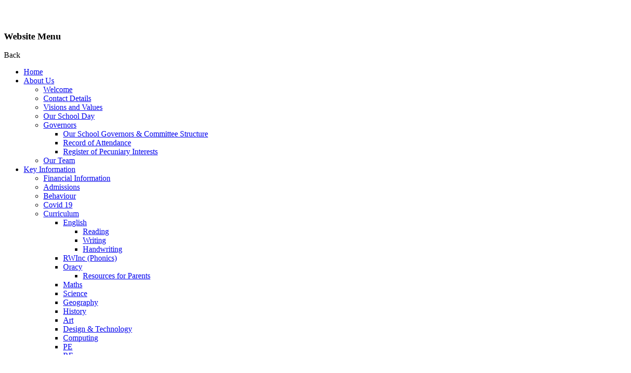

--- FILE ---
content_type: text/html; charset=utf-8
request_url: https://www.holtspursch.co.uk/newsletters-2/
body_size: 47929
content:

<!doctype html>

            <!--[if IE 6]><html class="lt-ie10 lt-ie9 lt-ie8 lt-ie7 ie6 ie responsive" lang="en"><![endif]-->
            <!--[if IE 7]><html class="lt-ie10 lt-ie9 lt-ie8 ie7 ie responsive" lang="en"><![endif]-->
            <!--[if IE 8]><html class="lt-ie10 lt-ie9 ie8 ie responsive" lang="en"><![endif]-->
            <!--[if IE 9]><html class="lt-ie10 ie9 ie responsive" lang="en"><![endif]-->
            <!--[if gt IE 9]><!--><html class="responsive" lang="en"><!--<![endif]-->
            
  <head>
    <meta charset="utf-8">
    <meta http-equiv="X-UA-Compatible" content="IE=edge">
    <meta name="viewport" content="width=device-width, initial-scale=1, user-scalable=no">
    <meta name="description" content="Holtspur School & Pre-School">

    <title>Newsletters | Holtspur School & Pre-School</title>

    




  <link rel="stylesheet" href="https://primarysite-prod-sorted.s3.amazonaws.com/static/7.0.4/gen/presenter_prologue_css.7b7812f9.css" type="text/css">




<style type="text/css">
  .ps_primarysite-editor_panel-site-coloured-content {
    background-color: #fff!important;
  }
</style>


  <link rel="stylesheet" href="https://primarysite-prod-sorted.s3.amazonaws.com/static/7.0.4/gen/all-site-icon-choices.034951b5.css" type="text/css">



    
    <link rel="shortcut icon" href="https://primarysite-prod.s3.amazonaws.com/theme/HoltspurSchool/favicon.ico">
    <link rel="apple-touch-icon" href="https://primarysite-prod.s3.amazonaws.com/theme/HoltspurSchool/apple-touch-icon-precomposed.png">
    <link rel="apple-touch-icon-precomposed" href="https://primarysite-prod.s3.amazonaws.com/theme/HoltspurSchool/apple-touch-icon-precomposed.png">
    
    <meta name="application-name" content="Holtspur School & Pre-School">
    <meta name="msapplication-TileColor" content="#21398e">
    <meta name="msapplication-TileImage" content="https://primarysite-prod.s3.amazonaws.com/theme/HoltspurSchool/metro-icon.png">

    
    <link rel="stylesheet" type="text/css" href="https://primarysite-prod.s3.amazonaws.com/theme/BuildAssets/right-nav.css">
    <link rel="stylesheet" type="text/css" href="https://primarysite-prod.s3.amazonaws.com/theme/HoltspurSchool/style.css">
    
    
		<link href="//fonts.googleapis.com/css?family=Lato:300,400,700&display=swap" rel="stylesheet">
    
    

    

<script>
  // This is the first instance of `window.psProps`, so if these values are removed, make sure
  // `window.psProps = {};` is still there because it's used in other places.
  window.psProps = {
    lazyLoadFallbackScript: 'https://primarysite-prod-sorted.s3.amazonaws.com/static/7.0.4/gen/lazy_load.1bfa9561.js',
    picturefillScript: 'https://primarysite-prod-sorted.s3.amazonaws.com/static/7.0.4/gen/picturefill.a26ebc92.js'
  };
</script>


  <script type="text/javascript" src="https://primarysite-prod-sorted.s3.amazonaws.com/static/7.0.4/gen/presenter_prologue_js.cfb79a3d.js"></script>


<script type="text/javascript">
  function ie() {
    for (var v = 3, el = document.createElement('b'), all = el.all || [];
      el.innerHTML = '<!--[if gt IE ' + (++v) + ']><i><![endif]-->', all[0]; );
    return v > 4 ? v : document.documentMode;
  }

  $(function() {
    switch (ie()) {
      case 10:
        ps.el.html.addClass('ie10');
      case 9:
      case 8:
        ps.el.body.prepend(
          '<div class="unsupported-browser">' +
            '<span class="warning-logo">&#xe00a; </span>' +
            'This website may not display correctly as you are using an old version of ' +
            'Internet Explorer. <a href="/primarysite/unsupported-browser/">More info</a>' +
          '</div>');
        break;
    }
  });
</script>

<script type="text/javascript">
  $(function() {
    ps.el.body
      .data('social_media_url', 'https://social.secure-primarysite.net/site/holtspur-school/')
      .data('social_media_api', 'https://social.secure-primarysite.net/api/site-connected/holtspur-school/')
      .data('STATIC_URL', 'https://primarysite-prod-sorted.s3.amazonaws.com/static/7.0.4/')
      .data('site_width', 840)
      .data('news_width', 652)
      .data('csrf_token', 'OYh0ceSgtloj1gOnDUU1a1hqIw4RbyxFMEzV9TElOI7TbZgxFXHVrG9sSQTl9b3y')
      .data('disable_right_click', 'True')
      .data('normalize_css', 'https://primarysite-prod-sorted.s3.amazonaws.com/static/7.0.4/gen/normalize_css.7bf5a737.css')
      .data('ck_editor_counterbalances', 'https://primarysite-prod-sorted.s3.amazonaws.com/static/7.0.4/gen/ck_editor_counterbalances.2519b40e.css')
      .data('basic_site', false)
      // Seasonal Effects
      .data('include_seasonal_effects', '')
      .data('show_seasonal_effects_on_page', '')
      .data('seasonal_effect', '23')
      .data('can_enable_seasonal_effects', 'True')
      .data('seasonal_effect_active', 'False')
      .data('disablePicturesBlock', false)
      .data('hasNewCookiePopup', true);

    if (document.documentElement.dataset.userId) {
      window.updateCsrf();
    }
  });
</script>


<script>

function recaptchaCallback() {
    grecaptcha.ready(function() {
        var grecaptcha_execute = function(){
    grecaptcha.execute('6LcHwgAiAAAAAJ6ncdKlMyB1uNoe_CBvkfgBiJz1', {action: 'homepage'}).then(function(token) {
        document.querySelectorAll('input.django-recaptcha-hidden-field').forEach(function (value) {
            value.value = token;
        });
        return token;
    })
};
grecaptcha_execute()
setInterval(grecaptcha_execute, 120000);


    });
  };
</script>






  </head>

  <body>
  	

		
    <div class="responsive-bar visible-small">
      <span class="responsive-bar-search icon-font-magnify">&nbsp;</span>
      <div class="nav-trigger-wrap nav-toggle responsive-only" id="menu-trigger">
        <div class="trigger-lines">
          <span class="burger-line">&nbsp;</span>
          <span class="burger-line">&nbsp;</span>
          <span class="burger-line">&nbsp;</span>
        </div>
      </div> 
    </div> <!-- end responsive-bar -->

    <div class="container"> 

      <div class="top-bar">

        <nav class="main-nav mobile-nav small">
          <span class="nav-toggle"></span>
          <h3 class="ps_mobile-header">Website Menu</h3>
          <span class="cp-close">Back</span>

          <ul>
            <li class="ps_topic_link home-btn"><a href="/">Home</a></li>
              <li class="ps_nav-top-level ps_submenu ps_topic_link ps_topic_slug_about-us"><a href="/topic/about-us" >About Us</a><ul><li class="  ps_page_link ps_page_slug_welcome"><a href="/welcome/" >Welcome</a></li>
<li class="  ps_page_link ps_page_slug_contact-details"><a href="/contact-details/" >Contact Details</a></li>
<li class="  ps_page_link ps_page_slug_visions-and-values"><a href="/visions-and-values/" >Visions and Values</a></li>
<li class="  ps_page_link ps_page_slug_our-school-day"><a href="/our-school-day/" >Our School Day</a></li>
<li class=" ps_submenu ps_page_link ps_page_slug_governors"><a href="/governors/" >Governors</a><ul><li class="  ps_page_link ps_page_slug_our-school-governors-committee-structure"><a href="/our-school-governors-committee-structure/" >Our School Governors &amp; Committee Structure</a></li>
<li class="  ps_page_link ps_page_slug_record-of-attendance"><a href="/record-of-attendance/" >Record of Attendance</a></li>
<li class="  ps_page_link ps_page_slug_register-of-pecuniary-interests"><a href="/register-of-pecuniary-interests/" >Register of Pecuniary Interests</a></li></ul></li>
<li class="  ps_page_link ps_page_slug_our-team"><a href="/our-team/" >Our Team</a></li></ul></li>
              <li class="ps_nav-top-level ps_submenu ps_topic_link ps_topic_slug_key-information"><a href="/topic/key-information" >Key Information</a><ul><li class="  ps_page_link ps_page_slug_financial-information"><a href="/financial-information/" >Financial Information</a></li>
<li class="  ps_page_link ps_page_slug_admissions"><a href="/admissions/" >Admissions</a></li>
<li class="  ps_page_link ps_page_slug_behaviour"><a href="/behaviour/" >Behaviour</a></li>
<li class="  ps_page_link ps_page_slug_covid-19"><a href="/covid-19/" >Covid 19</a></li>
<li class=" ps_submenu ps_page_link ps_page_slug_curriculum"><a href="/curriculum/" >Curriculum</a><ul><li class=" ps_submenu ps_page_link ps_page_slug_english"><a href="/english/" >English</a><ul><li class="  ps_page_link ps_page_slug_reading"><a href="/reading/" >Reading</a></li>
<li class="  ps_page_link ps_page_slug_writing-1"><a href="/writing-1/" >Writing</a></li>
<li class="  ps_page_link ps_page_slug_handwriting"><a href="/handwriting/" >Handwriting</a></li></ul></li>
<li class="  ps_page_link ps_page_slug_rwinc-phonics"><a href="/rwinc-phonics/" >RWInc (Phonics)</a></li>
<li class=" ps_submenu ps_page_link ps_page_slug_oracy"><a href="/oracy/" >Oracy</a><ul><li class="  ps_page_link ps_page_slug_resources-for-parents"><a href="/resources-for-parents/" >Resources for Parents</a></li></ul></li>
<li class="  ps_page_link ps_page_slug_maths"><a href="/maths/" >Maths</a></li>
<li class="  ps_page_link ps_page_slug_science"><a href="/science/" >Science</a></li>
<li class="  ps_page_link ps_page_slug_geography"><a href="/geography/" >Geography</a></li>
<li class="  ps_page_link ps_page_slug_history"><a href="/history/" >History</a></li>
<li class="  ps_page_link ps_page_slug_art-2"><a href="/art-2/" >Art</a></li>
<li class="  ps_page_link ps_page_slug_design-technology-1"><a href="/design-technology-1/" >Design &amp; Technology</a></li>
<li class="  ps_page_link ps_page_slug_computing"><a href="/computing/" >Computing</a></li>
<li class="  ps_page_link ps_page_slug_pe"><a href="/pe/" >PE</a></li>
<li class="  ps_page_link ps_page_slug_re"><a href="/re/" >RE</a></li>
<li class="  ps_page_link ps_page_slug_music"><a href="/music/" >Music</a></li>
<li class="  ps_page_link ps_page_slug_pshe-and-rse"><a href="/pshe-and-rse/" >PSHE and RSE</a></li>
<li class="  ps_page_link ps_page_slug_mfl"><a href="/mfl/" >MFL</a></li></ul></li>
<li class="  ps_page_link ps_page_slug_data-protection"><a href="/data-protection/" >Data Protection</a></li>
<li class=" ps_submenu ps_page_link ps_page_slug_e-safety-holtspur"><a href="/e-safety-holtspur/" >E-Safety @ Holtspur</a><ul><li class="  ps_page_link ps_page_slug_android-iphone-parental-controls"><a href="/android-iphone-parental-controls/" >Android &amp; iPhone Parental Controls</a></li>
<li class="  ps_page_link ps_page_slug_online-safety-alerts"><a href="/online-safety-alerts/" >Online Safety Alerts</a></li>
<li class="  ps_page_link ps_page_slug_website-information-for-parents"><a href="/website-information-for-parents/" >Website Information for Parents</a></li></ul></li>
<li class="  ps_page_link ps_page_slug_equality-information-and-objectives"><a href="/equality-information-and-objectives/" >Equality Information and objectives</a></li>
<li class="  ps_page_link ps_page_slug_ofsted-reports-performance-data"><a href="/ofsted-reports-performance-data/" >Ofsted Reports &amp; Performance Data</a></li>
<li class="  ps_page_link ps_page_slug_policies-1"><a href="/policies-1/" >Policies</a></li>
<li class="  ps_page_link ps_page_slug_pupil-premium-pe-and-sports-premium"><a href="/pupil-premium-pe-and-sports-premium/" >Pupil Premium &amp; PE and Sports Premium</a></li>
<li class="  ps_page_link ps_page_slug_safeguarding"><a href="/safeguarding/" >Safeguarding</a></li>
<li class="  ps_page_link ps_page_slug_special-educational-needs-and-accessibility-plan"><a href="/special-educational-needs-and-accessibility-plan/" >Special Educational Needs and Accessibility Plan</a></li></ul></li>
              <li class="ps_nav-top-level ps_submenu ps_topic_link ps_topic_slug_news-events"><a href="/topic/news-events" >News &amp; Events</a><ul><li class="  ps_page_link ps_page_slug_term-dates"><a href="/term-dates/" >Term Dates</a></li>
<li class="  ps_page_link ps_page_slug_calendar"><a href="/diary/list/" >Calendar</a></li>
<li class="  ps_page_link ps_page_slug_latest-news"><a href="/stream/news/full/1/-//" >Latest News</a></li>
<li class="  ps_page_link ps_page_slug_newsletters-2"><a href="/newsletters-2/" >Newsletters</a></li>
<li class="  ps_page_link ps_page_slug_historic-newsletters"><a href="/stream/newsletters/full/1/-//" >Historic Newsletters</a></li>
<li class="  ps_page_link ps_page_slug_school-council-1"><a href="/school-council-1/" >School Council</a></li>
<li class=" ps_submenu ps_page_link ps_page_slug_gallery-1"><a href="/gallery-1/" >Gallery</a><ul><li class="  ps_page_link ps_page_slug_arts-week-2023"><a href="/arts-week-2023/" >Arts Week 2023</a></li>
<li class="  ps_page_link ps_page_slug_arts-week-2022"><a href="/arts-week-2022/" >Arts Week 2022</a></li>
<li class="  ps_page_link ps_page_slug_childrens-mental-health-week"><a href="/childrens-mental-health-week/" >Children&#x27;s Mental Health Week</a></li></ul></li></ul></li>
              <li class="ps_nav-top-level ps_submenu ps_topic_link ps_topic_slug_learning"><a href="/topic/learning" >Learning</a><ul><li class=" ps_submenu ps_page_link ps_page_slug_class-pages"><a href="/class-pages/" >Class Pages</a><ul><li class=" ps_submenu ps_page_link ps_page_slug_reception-2"><a href="/reception-2/" >Reception</a><ul><li class="  ps_page_link ps_page_slug_academic-year-2025-26-1"><a href="/academic-year-2025-26-1/" >Academic Year 2025-26</a></li></ul></li>
<li class=" ps_submenu ps_page_link ps_page_slug_year-1-3"><a href="/year-1-3/" >Year 1</a><ul><li class="  ps_page_link ps_page_slug_academic-year-2025-26"><a href="/academic-year-2025-26/" >Academic Year 2025-26</a></li></ul></li>
<li class=" ps_submenu ps_page_link ps_page_slug_year-2-3"><a href="/year-2-3/" >Year 2</a><ul><li class="  ps_page_link ps_page_slug_academic-year-2025-26-2"><a href="/academic-year-2025-26-2/" >Academic Year 2025-26</a></li></ul></li>
<li class=" ps_submenu ps_page_link ps_page_slug_year-3-3"><a href="/year-3-3/" >Year 3</a><ul><li class="  ps_page_link ps_page_slug_academic-year-2025-26-3"><a href="/academic-year-2025-26-3/" >Academic Year 2025-26</a></li></ul></li>
<li class=" ps_submenu ps_page_link ps_page_slug_year-4-3"><a href="/year-4-3/" >Year 4</a><ul><li class="  ps_page_link ps_page_slug_academic-year-2025-26-4"><a href="/academic-year-2025-26-4/" >Academic Year 2025-26</a></li></ul></li>
<li class=" ps_submenu ps_page_link ps_page_slug_year-5-3"><a href="/year-5-3/" >Year 5</a><ul><li class="  ps_page_link ps_page_slug_academic-year-2025-26-5"><a href="/academic-year-2025-26-5/" >Academic Year 2025-26</a></li></ul></li>
<li class=" ps_submenu ps_page_link ps_page_slug_year-6-6"><a href="/year-6-6/" >Year 6</a><ul><li class="  ps_page_link ps_page_slug_academic-year-2025-26-6"><a href="/academic-year-2025-26-6/" >Academic Year 2025-26</a></li></ul></li>
<li class="  ps_page_link ps_page_slug_blossom"><a href="/blossom/" >Blossom</a></li>
<li class=" ps_submenu ps_page_link ps_page_slug_cherry"><a href="/cherry/" >Cherry</a><ul><li class="  ps_page_link ps_page_slug_academic-year-2025-26-7"><a href="/academic-year-2025-26-7/" >Academic Year 2025-26</a></li></ul></li></ul></li>
<li class="  ps_page_link ps_page_slug_google-classroom"><a href="/google-classroom/" >Online Learning - Google Classroom</a></li>
<li class="  ps_page_link ps_page_slug_home-learning-useful-links"><a href="/home-learning-useful-links/" >Home Learning Useful Links</a></li>
<li class="  ps_page_link ps_page_slug_video-resource-centre"><a href="https://holtspur-school.primarysite.media/" target="_blank">Video Resource Centre</a></li></ul></li>
			  			<li class="ps_nav-top-level ps_submenu ps_topic_link ps_topic_slug_pre-school"><a href="/topic/pre-school" >Pre-School</a><ul><li class="  ps_page_link ps_page_slug_welcome-1"><a href="/welcome-1/" >Welcome</a></li>
<li class="  ps_page_link ps_page_slug_admissions-and-session-information"><a href="/admissions-and-session-information/" >Admissions and session information</a></li>
<li class="  ps_page_link ps_page_slug_early-years-pupil-premium"><a href="/early-years-pupil-premium/" >Early Years Pupil Premium</a></li>
<li class="  ps_page_link ps_page_slug_gallery"><a href="/gallery/" >Gallery</a></li>
<li class="  ps_page_link ps_page_slug_staff"><a href="/staff/" >Staff</a></li>
<li class="  ps_page_link ps_page_slug_newsletters-news"><a href="/newsletters-news/" >Newsletters &amp; News</a></li>
<li class="  ps_page_link ps_page_slug_policies"><a href="/policies/" >Policies</a></li>
<li class="  ps_page_link ps_page_slug_tapestry"><a href="/tapestry/" >Tapestry</a></li>
<li class="  ps_page_link ps_page_slug_useful-information-1"><a href="/useful-information-1/" >Useful Information</a></li></ul></li>
              <li class="ps_nav-top-level ps_submenu ps_topic_link ps_topic_slug_parents"><a href="/topic/parents" >Parents</a><ul><li class="  ps_page_link ps_page_slug_parent-letters-presentations-links"><a href="/parent-letters-presentations-links/" >Parent Letters, Presentations &amp; Links</a></li>
<li class="  ps_page_link ps_page_slug_attendance"><a href="/attendance/" >Attendance</a></li>
<li class="  ps_page_link ps_page_slug_pastoral-provision"><a href="/pastoral-provision/" >Pastoral Provision</a></li>
<li class="  ps_page_link ps_page_slug_support-for-families-in-our-community"><a href="/support-for-families-in-our-community/" >Support for Families in our Community</a></li>
<li class="  ps_page_link ps_page_slug_school-clubs"><a href="/school-clubs/" >School Clubs</a></li>
<li class="  ps_page_link ps_page_slug_school-meals-breaktime"><a href="/school-meals-breaktime/" >School Meals &amp; Breaktime</a></li>
<li class=" ps_submenu ps_page_link ps_page_slug_pta"><a href="/pta/" >PTA</a><ul><li class="  ps_page_link ps_page_slug_pta-second-hand-uniform"><a href="/pta-second-hand-uniform/" >PTA Second hand Uniform</a></li>
<li class="  ps_page_link ps_page_slug_class-list"><a href="/class-list/" >Class list</a></li>
<li class="  ps_page_link ps_page_slug_simple-ways-to-support-the-pta"><a href="/simple-ways-to-support-the-pta/" >Simple ways to support the PTA</a></li></ul></li>
<li class="  ps_page_link ps_page_slug_parentpay"><a href="/parentpay/" >Parentpay</a></li>
<li class="  ps_page_link ps_page_slug_wrap-around-care-4u"><a href="/wrap-around-care-4u/" >Wrap Around Care 4U</a></li>
<li class="  ps_page_link ps_page_slug_uniform-jewellery-hair"><a href="/uniform-jewellery-hair/" >Uniform, Jewellery &amp; Hair</a></li>
<li class="  ps_page_link ps_page_slug_volunteers"><a href="/volunteers/" >Volunteers</a></li>
<li class="  ps_page_link ps_page_slug_emergency-closure-incl-snow-and-bad-weather-proced"><a href="/emergency-closure-incl-snow-and-bad-weather-proced/" >Emergency Closure (incl. Snow and Bad Weather) Procedure</a></li>
<li class="  ps_page_link ps_page_slug_useful-information"><a href="/useful-information/" >Useful Information</a></li></ul></li>

            
            <li class="main-nav-download-app">


  <a class="ps-download-app js-show-download" href="" target="_blank" rel="nofollow">Download Our App</a>

</li>

            <li class="login-responsive visible-small">
              
                
  <a href="https://holtspur-school.secure-primarysite.net/accounts/login/primarysite/?next=/newsletters-2/" rel="nofollow">Log in</a>


              
            </li>
          </ul>
        </nav><!-- end navigation -->
        
        <div class="top-content">
          <span class="services">

            <div class="cp-content-wrap">
              <div class="cp-content-trigger desktop-only" data-button="1">
                <span class="cp-icon-text">Search</span>
                <span class="cp-font-icon">&#x004d;</span>
              </div>
              <div class="cp-content-block" data-content="1">
                <span class="title desktop-only">Can't find what you're looking for?</span>
                <span class="google-block">
                  
                  


  <div class="google-search-widget" data-cookie="google-search">
    <textarea data-template="cookie" hidden>
      <script src="https://cse.google.com/cse.js?cx=989a6771dcfefb934"></script>
      <gcse:searchbox-only></gcse:searchbox-only>
    </textarea>
  </div>


                </span>
              </div>
            </div>

            <div class="cp-content-wrap desktop-only">
              <div class="cp-content-trigger" data-button="2">
                <span class="cp-icon-text">Translate</span>
                <span class="cp-font-icon">&#x004e;</span>
              </div>
              <div class="cp-content-block" data-content="2">
                <span class="title">Translate / Traduire / Übersetzen / Tłumaczyć / Išversti / Tulkot /  Traducir</span>
                <span class="google-block">
                  


  



  <div class="google-translate-widget " id="google_translate_element" data-cookie="google-translate">
    <textarea data-template="cookie" hidden>
      

      <script>
        function googleTranslateElementInit() {
          new google.translate.TranslateElement({
            layout: google.translate.TranslateElement.InlineLayout.SIMPLE,
            pageLanguage: 'en'
          }, 'google_translate_element');
        }
      </script>

      <script src="https://translate.google.com/translate_a/element.js?cb=googleTranslateElementInit"></script>
      <script src="https://primarysite-prod-sorted.s3.amazonaws.com/static/7.0.4/gen/google_translate.3323e9a6.js"></script>
    </textarea>
  </div>


                </span>
              </div>
            </div>

          </span>
        </div>
        
      </div><!-- end top-bar -->
      
        <header class="main-header">
          
          <a href="/" class="home-link" title="Home Page">
            <img src="https://primarysite-prod.s3.amazonaws.com/theme/HoltspurSchool/school-logo.png" alt="School Logo"/>
          </a>
          <div class="school-details">
            <p class="school-name">Holtspur School</p>
            <p class="school-name-two">& Pre-School</p>
            <p class="motto responsive-only">Caring, Inspiring, Achieving</p>
          </div>
        </header>

        
        <button class="contact-trigger responsive-only" id="contact-trigger">
          <span class="contact-trigger-wrap">     
            <span class="ct-text">Get In Touch</span>
          </span>  
        </button>

        
        <div class="get-in-touch responsive-only">
         <div class="gt-wrap"> 
          <h2 class="contact-heading">Get in touch</h2>  
          <div class="g-part">
            <h3>Contact Details</h3>   
            <ul class="contact-info">   
              <li class="item-1">
                <span class="cp-font-icon" aria-hidden="true">&#x004f;</span>
                <a href="tel:01494 674325">Phone Us</a>      
              </li>
              <li class="item-2">
                <span class="cp-font-icon" aria-hidden="true">&#x0050;</span>
                <a href="mailto:office@holtspurschool.co.uk">Email Us</a>       
              </li>
              <li class="item-3">
                <span class="cp-font-icon" aria-hidden="true">&#x0051;</span>
                <a href="//goo.gl/maps/xpKj7JqgF1AwCSjBA/" target="_blank" rel="noopener">Get Directions</a>     
              </li>
            </ul>  
          </div>   
          </div>
        </div>
      
      <div class="img-wrap">
        
          
          <section class="full-width-slideshow responsive-slideshow">
            

<script type="text/javascript">
  var slideshows = (slideshows || []).concat({"full-width-slideshow": {"autoplay": 4, "identifier": "full-width-slideshow", "images": [{"image": "https://primarysite-prod-sorted.s3.amazonaws.com/holtspur-school/UploadedImage/6da71c9eb19e434381c416a27b98222f.jpg"}, {"image": "https://primarysite-prod-sorted.s3.amazonaws.com/holtspur-school/UploadedImage/1bc0ffecc3ba44908963bd00e3deaeae.jpg"}, {"image": "https://primarysite-prod-sorted.s3.amazonaws.com/holtspur-school/UploadedImage/3f60763ac26f4bd1bebca35db332db49.jpg"}, {"image": "https://primarysite-prod-sorted.s3.amazonaws.com/holtspur-school/UploadedImage/05d51322dedc43ae80d8a6ab7a130533.jpg"}, {"image": "https://primarysite-prod-sorted.s3.amazonaws.com/holtspur-school/UploadedImage/19ba71d34b11488789bb8b691e52c20b.jpg"}, {"image": "https://primarysite-prod-sorted.s3.amazonaws.com/holtspur-school/UploadedImage/e55876be038646eea5dc862ec2af7bd7.jpg"}, {"image": "https://primarysite-prod-sorted.s3.amazonaws.com/holtspur-school/UploadedImage/b48c08b6a8b2499781e31729dcbc624f.jpg"}, {"image": "https://primarysite-prod-sorted.s3.amazonaws.com/holtspur-school/UploadedImage/2534f5e7460d41d4ba34686f4077e13c.jpg"}], "is_fullscreen": true, "show_on_mobile": false, "slideshow_description": "School photos with Children"}});
</script>


  
    <script async type="text/javascript" src="https://primarysite-prod-sorted.s3.amazonaws.com/static/7.0.4/gen/responsive_slideshow.23d621a3.js"></script>
  


          </section>
        
      </div><!-- end img-wrap -->
      
    	<div class="inner-container">
        <main class="content-container">
          <h1 class="page-title">Newsletters</h1>

          <ul class="breadcrumbs small">
            <li><a href="/">Home</a></li>

<li><a href="/topic/news-events">News &amp; Events</a></li>

<li><a href="/newsletters-2/">Newsletters</a></li>


          </ul>

          
  <div class="one-col-layout">
<div class="column-one">
<div class="ps_content_type_external_link">

<ul class="inline-icon-compact ps_element-icon-small-stacked">
    <li>
        <span class="icon-image external-link"></span>
        <a href="https://sway.cloud.microsoft/vJ6AAuKj32WcFERu?ref=email" target="_blank">Newsletter 16.1.2026</a>
    </li>
</ul>
</div>
<div class="ps_content_type_external_link">

<ul class="inline-icon-compact ps_element-icon-small-stacked">
    <li>
        <span class="icon-image external-link"></span>
        <a href="https://sway.cloud.microsoft/fqXkntUEav0o4WOL" target="_blank">Newsletter 19.12.2025</a>
    </li>
</ul>
</div>
<div class="ps_content_type_external_link">

<ul class="inline-icon-compact ps_element-icon-small-stacked">
    <li>
        <span class="icon-image external-link"></span>
        <a href="https://sway.cloud.microsoft/UEktaBUsm9sg0x5R?ref=email" target="_blank">Newsletter 05.12.2025</a>
    </li>
</ul>
</div>
<div class="ps_content_type_external_link">

<ul class="inline-icon-compact ps_element-icon-small-stacked">
    <li>
        <span class="icon-image external-link"></span>
        <a href="https://sway.cloud.microsoft/KV7QL73QYsyzPeTE" target="_blank">Newsletter 21.11.25</a>
    </li>
</ul>
</div>
<div class="ps_content_type_external_link">

<ul class="inline-icon-compact ps_element-icon-small-stacked">
    <li>
        <span class="icon-image external-link"></span>
        <a href="https://sway.cloud.microsoft/RpxxkETjeW2l7ign?ref=email" target="_blank">Newsletter 23.10.25</a>
    </li>
</ul>
</div>
<div class="ps_content_type_external_link">

<ul class="inline-icon-compact ps_element-icon-small-stacked">
    <li>
        <span class="icon-image external-link"></span>
        <a href="https://sway.cloud.microsoft/JNMyBhoQqpCKpa0G?ref=email" target="_blank">Newlsetter 10.10.25</a>
    </li>
</ul>
</div>
<div class="ps_content_type_external_link">

<ul class="inline-icon-compact ps_element-icon-small-stacked">
    <li>
        <span class="icon-image external-link"></span>
        <a href="https://sway.cloud.microsoft/2BO6R6B0ujloa5LW?ref=email" target="_blank">Newsletter 18.9.25</a>
    </li>
</ul>
</div>
<div class="ps_content_type_external_link">

<ul class="inline-icon-compact ps_element-icon-small-stacked">
    <li>
        <span class="icon-image external-link"></span>
        <a href="https://sway.cloud.microsoft/upHdRufQ52Q2HwvZ?ref=email" target="_blank">Newsletter 23.7.25</a>
    </li>
</ul>
</div>
<div class="ps_content_type_external_link">

<ul class="inline-icon-compact ps_element-icon-small-stacked">
    <li>
        <span class="icon-image external-link"></span>
        <a href="https://sway.cloud.microsoft/PIPAm5v2zp4UI5AF?ref=email" target="_blank">Newsletter 27.6.25</a>
    </li>
</ul>
</div>
<div class="ps_content_type_external_link">

<ul class="inline-icon-compact ps_element-icon-small-stacked">
    <li>
        <span class="icon-image external-link"></span>
        <a href="https://sway.cloud.microsoft/epzOBeuKOZX1me6d?ref=email" target="_blank">Newsletter 13.6.25</a>
    </li>
</ul>
</div>
<div class="ps_content_type_external_link">

<ul class="inline-icon-compact ps_element-icon-small-stacked">
    <li>
        <span class="icon-image external-link"></span>
        <a href="https://sway.cloud.microsoft/KzMNooCyRSdZItcq?ref=email" target="_blank">Newsletter 22.5.25</a>
    </li>
</ul>
</div>
<div class="ps_content_type_external_link">

<ul class="inline-icon-compact ps_element-icon-small-stacked">
    <li>
        <span class="icon-image external-link"></span>
        <a href="https://sway.cloud.microsoft/ANxDl1TbQgDWE2Nt?ref=email" target="_blank">Newsletter 9.05.25</a>
    </li>
</ul>
</div>
<div class="ps_content_type_external_link">

<ul class="inline-icon-compact ps_element-icon-small-stacked">
    <li>
        <span class="icon-image external-link"></span>
        <a href="https://sway.cloud.microsoft/iSZ6wPByDQ5InOUp?ref=email" target="_blank">Newsletter 4.04.25</a>
    </li>
</ul>
</div>
<div class="ps_content_type_external_link">

<ul class="inline-icon-compact ps_element-icon-small-stacked">
    <li>
        <span class="icon-image external-link"></span>
        <a href="https://sway.cloud.microsoft/ruuca7bxfkFlQa3L?ref=email" target="_blank">Newsletter 21.3.25</a>
    </li>
</ul>
</div>
<div class="ps_content_type_external_link">

<ul class="inline-icon-compact ps_element-icon-small-stacked">
    <li>
        <span class="icon-image external-link"></span>
        <a href="https://sway.cloud.microsoft/qoZIb9myBBVCnSiL?ref=email" target="_blank">Newsletter 7.3.25</a>
    </li>
</ul>
</div>
<div class="ps_content_type_external_link">

<ul class="inline-icon-compact ps_element-icon-small-stacked">
    <li>
        <span class="icon-image external-link"></span>
        <a href="https://sway.cloud.microsoft/06TxKwBB3gm3OSB0?ref=email" target="_blank">Newsletter 13.02.25</a>
    </li>
</ul>
</div>
<div class="ps_content_type_external_link">

<ul class="inline-icon-compact ps_element-icon-small-stacked">
    <li>
        <span class="icon-image external-link"></span>
        <a href="https://sway.cloud.microsoft/gIuWHdJmHx0sb4tc?ref=email" target="_blank">Newsletter 31.01.25</a>
    </li>
</ul>
</div>
<div class="ps_content_type_external_link">

<ul class="inline-icon-compact ps_element-icon-small-stacked">
    <li>
        <span class="icon-image external-link"></span>
        <a href="https://sway.cloud.microsoft/eWNMpfvRIFOpc5dI?ref=email" target="_blank">Newsletter 17.1.25</a>
    </li>
</ul>
</div>
<div class="ps_content_type_external_link">

<ul class="inline-icon-compact ps_element-icon-small-stacked">
    <li>
        <span class="icon-image external-link"></span>
        <a href="https://sway.cloud.microsoft/hk2hXnN6QJ5GPhH1?ref=email" target="_blank">Newsletter 19.12.24</a>
    </li>
</ul>
</div>
<div class="ps_content_type_external_link">

<ul class="inline-icon-compact ps_element-icon-small-stacked">
    <li>
        <span class="icon-image external-link"></span>
        <a href="https://sway.cloud.microsoft/Yuqs6aVgoslaKnX4?ref=email" target="_blank">Newsletter 29.11.24</a>
    </li>
</ul>
</div>
<div class="ps_content_type_external_link">

<ul class="inline-icon-compact ps_element-icon-small-stacked">
    <li>
        <span class="icon-image external-link"></span>
        <a href="https://sway.cloud.microsoft/rb8rkigXk9CltHfi?ref=email" target="_blank">Newsletter 15.11.24</a>
    </li>
</ul>
</div>
<div class="ps_content_type_external_link">

<ul class="inline-icon-compact ps_element-icon-small-stacked">
    <li>
        <span class="icon-image external-link"></span>
        <a href="https://sway.cloud.microsoft/NkE8uTsKSUYHSM5G?ref=email" target="_blank">Newsletter 25.10.24</a>
    </li>
</ul>
</div>
<div class="ps_content_type_external_link">

<ul class="inline-icon-compact ps_element-icon-small-stacked">
    <li>
        <span class="icon-image external-link"></span>
        <a href="https://sway.cloud.microsoft/6zf1SFTYWxfNA1uk?ref=email" target="_blank">Newsletter 11.10.24</a>
    </li>
</ul>
</div>
<div class="ps_content_type_external_link">

<ul class="inline-icon-compact ps_element-icon-small-stacked">
    <li>
        <span class="icon-image external-link"></span>
        <a href="https://sway.cloud.microsoft/JM8NjZSZEMC3fhsU?ref=email" target="_blank">Newsletter 27.9.24</a>
    </li>
</ul>
</div>
<div class="ps_content_type_external_link">

<ul class="inline-icon-compact ps_element-icon-small-stacked">
    <li>
        <span class="icon-image external-link"></span>
        <a href="https://sway.cloud.microsoft/rmDUveHU4723v2OT?ref=Link" target="_blank">Newsletter 13.9.24</a>
    </li>
</ul>
</div>
<div class="ps_content_type_external_link">

<ul class="inline-icon-compact ps_element-icon-small-stacked">
    <li>
        <span class="icon-image external-link"></span>
        <a href="https://sway.cloud.microsoft/a1Y83CExqJSez3w9?ref=email" target="_blank">Newsletter 23.7.24</a>
    </li>
</ul>
</div>
<div class="ps_content_type_external_link">

<ul class="inline-icon-compact ps_element-icon-small-stacked">
    <li>
        <span class="icon-image external-link"></span>
        <a href="https://sway.cloud.microsoft/VShHrOZRpSCN6acT?ref=email" target="_blank">Newsletter 12.7.24</a>
    </li>
</ul>
</div>
<div class="ps_content_type_external_link">

<ul class="inline-icon-compact ps_element-icon-small-stacked">
    <li>
        <span class="icon-image external-link"></span>
        <a href="https://sway.cloud.microsoft/7IugllG8QpIE0pxC?ref=email" target="_blank">Newsletter 1.7.24</a>
    </li>
</ul>
</div>
<div class="ps_content_type_external_link">

<ul class="inline-icon-compact ps_element-icon-small-stacked">
    <li>
        <span class="icon-image external-link"></span>
        <a href="https://sway.cloud.microsoft/dT5Eo9OBKMBuWlCR?ref=email" target="_blank">Newsletter 17.6.24</a>
    </li>
</ul>
</div>
<div class="ps_content_type_external_link">

<ul class="inline-icon-compact ps_element-icon-small-stacked">
    <li>
        <span class="icon-image external-link"></span>
        <a href="https://sway.cloud.microsoft/XwRAt77aUzsS4OMX?ref=email" target="_blank">Newsletter 24.5.24</a>
    </li>
</ul>
</div>
<div class="ps_content_type_external_link">

<ul class="inline-icon-compact ps_element-icon-small-stacked">
    <li>
        <span class="icon-image external-link"></span>
        <a href="https://sway.cloud.microsoft/pKrlXBa4oDEAp1md?ref=email" target="_blank">Newsletter 10.5.24</a>
    </li>
</ul>
</div>
<div class="ps_content_type_external_link">

<ul class="inline-icon-compact ps_element-icon-small-stacked">
    <li>
        <span class="icon-image external-link"></span>
        <a href="https://sway.cloud.microsoft/Y1PrLkpgnxfVvzkI?ref=email" target="_blank">Newsletter 26.4.24</a>
    </li>
</ul>
</div>
<div class="ps_content_type_external_link">

<ul class="inline-icon-compact ps_element-icon-small-stacked">
    <li>
        <span class="icon-image external-link"></span>
        <a href="https://sway.cloud.microsoft/EC7mSBiNLDSuZxgE?ref=email" target="_blank">Newsletter 28.3.24</a>
    </li>
</ul>
</div>
<div class="ps_content_type_external_link">

<ul class="inline-icon-compact ps_element-icon-small-stacked">
    <li>
        <span class="icon-image external-link"></span>
        <a href="https://sway.cloud.microsoft/wGrwcypPIzc7Ayl4?ref=email" target="_blank">Newsletter 8.3.24</a>
    </li>
</ul>
</div>
<div class="ps_content_type_external_link">

<ul class="inline-icon-compact ps_element-icon-small-stacked">
    <li>
        <span class="icon-image external-link"></span>
        <a href="https://sway.cloud.microsoft/E2qabjTB7j964el1?ref=email" target="_blank">Newsletter 9.2.24</a>
    </li>
</ul>
</div>
<div class="ps_content_type_external_link">

<ul class="inline-icon-compact ps_element-icon-small-stacked">
    <li>
        <span class="icon-image external-link"></span>
        <a href="https://sway.cloud.microsoft/gzvRQvFXeFej73be?ref=email" target="_blank">Newsletter 26.1.24</a>
    </li>
</ul>
</div>
<div class="ps_content_type_external_link">

<ul class="inline-icon-compact ps_element-icon-small-stacked">
    <li>
        <span class="icon-image external-link"></span>
        <a href="https://sway.cloud.microsoft/8LBt8sOgXqw3HAWi?ref=email" target="_blank">Newsletter 12.1.24</a>
    </li>
</ul>
</div>
<div class="ps_content_type_external_link">

<ul class="inline-icon-compact ps_element-icon-small-stacked">
    <li>
        <span class="icon-image external-link"></span>
        <a href="https://sway.office.com/mkamHnm5QfjOZ3BV?ref=email" target="_blank">Newsletter 19.12.23</a>
    </li>
</ul>
</div>
<div class="ps_content_type_external_link">

<ul class="inline-icon-compact ps_element-icon-small-stacked">
    <li>
        <span class="icon-image external-link"></span>
        <a href="https://sway.office.com/mqqPe9Br15Fb3K1o?ref=email" target="_blank">Newsletter 1.12.23</a>
    </li>
</ul>
</div>
<div class="ps_content_type_external_link">

<ul class="inline-icon-compact ps_element-icon-small-stacked">
    <li>
        <span class="icon-image external-link"></span>
        <a href="https://sway.office.com/gjKnr8BisEd00qGY?ref=email " target="_blank">Newsletter 10.11.23</a>
    </li>
</ul>
</div>
<div class="ps_content_type_external_link">

<ul class="inline-icon-compact ps_element-icon-small-stacked">
    <li>
        <span class="icon-image external-link"></span>
        <a href="https://sway.office.com/tFej8fnFJhy7XSt5?ref=email " target="_blank">Newsletter 20.10.23</a>
    </li>
</ul>
</div>
<div class="ps_content_type_external_link">

<ul class="inline-icon-compact ps_element-icon-small-stacked">
    <li>
        <span class="icon-image external-link"></span>
        <a href="https://sway.office.com/KBfZfAuSw3cO4gZY?ref=Link" target="_blank">Newsletter 06.10.23</a>
    </li>
</ul>
</div>
<div class="ps_content_type_external_link">

<ul class="inline-icon-compact ps_element-icon-small-stacked">
    <li>
        <span class="icon-image external-link"></span>
        <a href="https://sway.office.com/NRDJ4Xj09fcvISef?ref=Link" target="_blank">Newsletter 22.9.23</a>
    </li>
</ul>
</div>
<div class="ps_content_type_external_link">

<ul class="inline-icon-compact ps_element-icon-small-stacked">
    <li>
        <span class="icon-image external-link"></span>
        <a href="https://sway.office.com/EfGjJfIflmaXuT51?ref=Link" target="_blank">Newsletter 8.9.23</a>
    </li>
</ul>
</div>
</div>
</div>


        </main>
      </div><!--end inner-container -->

      
			
			
      
			
			
			
			

      
      
      <footer class="main-footer small">
        <div class="footer-links small">
          <ul class="footer-left">
            <li><a href="/special/sitemap/">Sitemap</a></li>
            
              <li class="footer-policies">
                <button class="footer-policies-button" type="button" aria-controls="footer-policies-list" aria-expanded="false">
                  <!-- Hack this using an <a> element so it picks up the correct colour from the CSS. -->
                  <a>
                    Policies
                    <svg class="footer-policies-button-link-arrow" viewBox="0 0 20 20">
                      <path d="M20,14.16a.63.63,0,0,0-.2-.46L10.46,4.37a.63.63,0,0,0-.88,0l0,0L.2,13.7a.63.63,0,0,0-.2.46.6.6,0,0,0,.2.46l1,1a.62.62,0,0,0,.88,0l0,0L10,7.76l7.89,7.86a.62.62,0,0,0,.88,0l0,0,1-1A.7.7,0,0,0,20,14.16Z"/>
                    </svg>
                  </a>
                </button>

                <ul class="footer-policies-list" id="footer-policies-list">
                  <li class="footer-policies-list-item">
                    <a class="footer-policies-list-item-link" href="/special/accessibility-statement/">
                      Accessibility Statement
                    </a>
                  </li>

                  <li class="footer-policies-list-item">
                    <a class="footer-policies-list-item-link" href="/special/cookie-information/">
                      Cookie Information
                    </a>
                  </li>

                  <li class="footer-policies-list-item">
                    <a class="footer-policies-list-item-link" href="/special/policy/">
                      Website Policy
                    </a>
                  </li>
                </ul>
              </li>
            <li class="desktop-only">
             
              
  <a href="https://holtspur-school.secure-primarysite.net/accounts/login/primarysite/?next=/newsletters-2/" rel="nofollow">Log in</a>


             
            </li>
          </ul>
          <div class="footer-right">
            <li>All website content copyright &copy; Holtspur School & Pre-School</li>
            <li><a href="https://primarysite.net" rel="nofollow">Website design by<span class="psa-foot" aria-hidden="true">&#x0041;</span>PrimarySite</a></li>
          </div>
        </div>
      </footer>
      
    </div><!-- end container -->

  
  <div class="scroll-top">&#xe000;<span>Top</span></div>

  
  



<script>
  (function() {
    const htmlElement = document.documentElement;

    htmlElement.dataset.gitRevision = '7.0.4';
    htmlElement.dataset.sentryPublicDsn = '';
    htmlElement.dataset.userId = '';
  })();
</script>


  <script type="text/javascript" src="https://primarysite-prod-sorted.s3.amazonaws.com/static/7.0.4/gen/raven_js.8e8cd4fb.js"></script>






  <div class="cookie-settings">
    <div class="cookie-settings-popup">
      <h1 class="cookie-settings-popup-heading">Cookies</h1>

      <p>Unfortunately not the ones with chocolate chips.</p>
      <p>Our cookies ensure you get the best experience on our website.</p>
      <p>Please make your choice!</p>

      <span class="cookie-settings-popup-buttons">
        <button class="cookie-settings-popup-buttons-reject" aria-label="Reject all cookies" type="button" tabindex="1">
          Reject all
        </button>
        <button class="cookie-settings-popup-buttons-accept" aria-label="Accept all cookies" type="button" tabindex="2">
          Accept all
        </button>
        <button class="cookie-settings-popup-buttons-custom" aria-label="Customise cookie settings" type="button" tabindex="3">
          Customise cookie settings
        </button>
      </span>
    </div>

    <div class="cookie-settings-options-popup">
      <div class="cookie-settings-options-popup-content">
        <h1 class="cookie-settings-options-popup-heading" tabindex="-1">Cookies</h1>
        <p>
          Some cookies are necessary in order to make this website function correctly. These are set
          by default and whilst you can block or delete them by changing your browser settings, some
          functionality such as being able to log in to the website will not work if you do this.
          The necessary cookies set on this website are as follows:
        </p>

        <h2 class="cookie-settings-options-popup-sub-heading">Website CMS</h2>
        <p class="cookie-settings-options-popup-text">
          A 'sessionid' token is required for logging in to the website and a 'crfstoken' token is
          used to prevent cross site request forgery.<br>
          An 'alertDismissed' token is used to prevent certain alerts from re-appearing if they have
          been dismissed.<br>
          An 'awsUploads' object is used to facilitate file uploads.
        </p>

        <h2 class="cookie-settings-options-popup-sub-heading">Matomo</h2>
        <p class="cookie-settings-options-popup-text">
          We use
          <a href="https://matomo.org/faq/general/faq_146/" target="_blank" rel="noopener noreferrer">Matomo cookies</a>
          to improve the website performance by capturing information such as browser and device
          types. The data from this cookie is anonymised.
        </p>

        <h2 class="cookie-settings-options-popup-sub-heading">reCaptcha</h2>
        <p class="cookie-settings-options-popup-text">
          Cookies are used to help distinguish between humans and bots on contact forms on this
          website.
        </p>

        <h2 class="cookie-settings-options-popup-sub-heading">Cookie notice</h2>
        <p class="cookie-settings-options-popup-text">
          A cookie is used to store your cookie preferences for this website.
        </p>

        Cookies that are not necessary to make the website work, but which enable additional
        functionality, can also be set. By default these cookies are disabled, but you can choose to
        enable them below:
      </div>

      <div class="cookie-settings-options-popup-buttons">
        <button class="cookie-settings-options-popup-buttons-reject" aria-label="Reject all cookies" type="button">
          Reject all
        </button>
        <button class="cookie-settings-options-popup-buttons-accept" aria-label="Accept all cookies" type="button">
          Accept all
        </button>
        <button class="cookie-settings-options-popup-buttons-save" aria-label="Save cookie settings" type="button">
          Save
        </button>
      </div>
    </div>
  </div>

  
    <script type="text/javascript" src="https://primarysite-prod-sorted.s3.amazonaws.com/static/7.0.4/gen/cookies_js.aedb4301.js"></script>
  






  <script class="common-scripts-script" src="https://primarysite-prod-sorted.s3.amazonaws.com/static/7.0.4/gen/common_scripts.4317a259.js"></script>




<script>
    if (document.querySelectorAll('input.django-recaptcha-hidden-field').length > 0) {
        var s = document.createElement('script');
        s.setAttribute('src','https://www.google.com/recaptcha/api.js?render=6LcHwgAiAAAAAJ6ncdKlMyB1uNoe_CBvkfgBiJz1');
        s.onload=recaptchaCallback;
        document.body.appendChild(s);
    }
</script>


  <script type="text/javascript" src="https://primarysite-prod.s3.amazonaws.com/theme/HoltspurSchool/custom.js"></script>
  <script type="text/javascript" src="https://primarysite-prod.s3.amazonaws.com/theme/HoltspurSchool/app.js"></script>
  <script type="text/javascript" src="https://primarysite-prod.s3.amazonaws.com/theme/BuildAssets/nav.js"></script>
  

  <script type="text/javascript">
  var _paq = _paq || [];

  (function() {
    var u = 'https://piwik.secure-primarysite.net/';

    _paq.push(['setTrackerUrl', u + 'piwik.php']);

    var psHostnameRegex = new RegExp('^([A-Za-z0-9-]{1,63}\\.)+secure-primarysite.net', 'i');

    if (psHostnameRegex.test(window.location.hostname)) {
      // If you're on the subdomain use the common subdomain tracker.
      _paq.push(['setSiteId', 1]);
      _paq.push(['setCookieDomain', '*.secure-primarysite.net']);
      _paq.push(['setDomains', '*.secure-primarysite.net']);
    } else {
      // If you're not on the subdomain use the site specific tracker.
      _paq.push(['setSiteId', 2829]);
    }

    _paq.push(['trackPageView']);
    _paq.push(['enableLinkTracking']);

    var d = document,
        g = d.createElement('script'),
        s = d.getElementsByTagName('script')[0];

    g.type = 'text/javascript';
    g.defer = true;
    g.async = true;
    g.src = u + 'piwik.js';
    s.parentNode.insertBefore(g, s);
  })();
</script>

  </body>
  </html>
